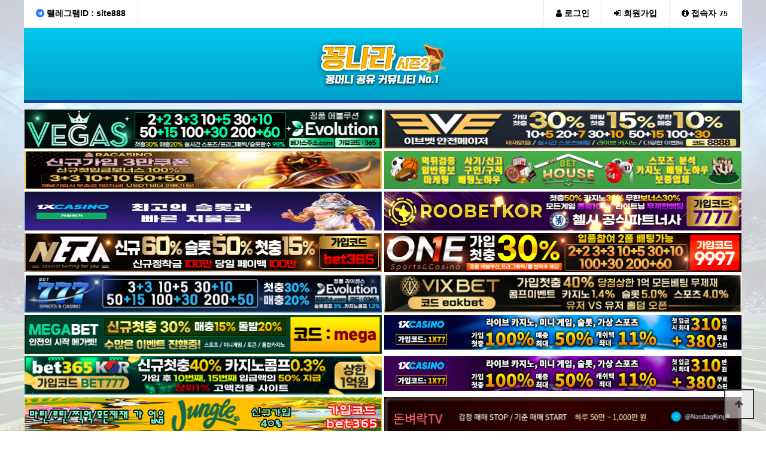

--- FILE ---
content_type: text/html; charset=utf-8
request_url: https://gn.link888.fun/bbs/board.php?bo_table=free&wr_id=131
body_size: 7288
content:
<!doctype html>
<html lang="ko">
<head>
<meta charset="utf-8">
<link rel="shortcut icon" href="/favicon.ico" type="image/x-icon">
<meta http-equiv="imagetoolbar" content="no">
<meta http-equiv="X-UA-Compatible" content="IE=edge">
<title>TAJJA 신규 쿠폰 발급합니다. 해당 도메인으로 가입을 하세요. > 꽁머니게시판 | 꽁나라 시즌2</title>
<link rel="stylesheet" href="https://gn.link888.fun/theme/basic/css/default.css?ver=191202">
<link rel="stylesheet" href="https://gn.link888.fun/js/font-awesome/css/font-awesome.min.css?ver=191202">
<link rel="stylesheet" href="https://gn.link888.fun/theme/basic/skin/connect/basic/style.css?ver=191202">
<link rel="stylesheet" href="/theme/basic/skin/banner/style.css?ver=191202">
<link rel="stylesheet" href="https://gn.link888.fun/theme/basic/skin/board/basic/style.css?ver=191202">
<!--[if lte IE 8]>
<script src="https://gn.link888.fun/js/html5.js"></script>
<![endif]-->
<script>
// 자바스크립트에서 사용하는 전역변수 선언
var g5_url       = "https://gn.link888.fun";
var g5_bbs_url   = "https://gn.link888.fun/bbs";
var g5_is_member = "";
var g5_is_admin  = "";
var g5_is_mobile = "";
var g5_bo_table  = "free";
var g5_sca       = "";
var g5_editor    = "smarteditor2";
var g5_cookie_domain = "";
</script>
<script src="https://gn.link888.fun/js/jquery-1.12.4.min.js?ver=191202"></script>
<script src="https://gn.link888.fun/js/jquery-migrate-1.4.1.min.js?ver=191202"></script>
<script src="https://gn.link888.fun/js/jquery.menu.js?ver=191202"></script>
<script src="https://gn.link888.fun/js/common.js?ver=191202"></script>
<script src="https://gn.link888.fun/js/wrest.js?ver=191202"></script>
<script src="https://gn.link888.fun/js/placeholders.min.js?ver=191202"></script>
</head>
<body>

<!-- 상단 시작 { -->
<div id="hd">
    <h1 id="hd_h1">TAJJA 신규 쿠폰 발급합니다. 해당 도메인으로 가입을 하세요. > 꽁머니게시판</h1>
    <div id="skip_to_container"><a href="#container">본문 바로가기</a></div>

    
<!-- 팝업레이어 시작 { -->
<div id="hd_pop">
    <h2>팝업레이어 알림</h2>

<span class="sound_only">팝업레이어 알림이 없습니다.</span></div>

<script>
$(function() {
    $(".hd_pops_reject").click(function() {
        var id = $(this).attr('class').split(' ');
        var ck_name = id[1];
        var exp_time = parseInt(id[2]);
        $("#"+id[1]).css("display", "none");
        set_cookie(ck_name, 1, exp_time, g5_cookie_domain);
    });
    $('.hd_pops_close').click(function() {
        var idb = $(this).attr('class').split(' ');
        $('#'+idb[1]).css('display','none');
    });
    $("#hd").css("z-index", 1000);
});
</script>
<!-- } 팝업레이어 끝 -->		
    <div id="tnb">
    	<div class="inner">
				<div class="pull-left">
					<ul>
						<li><a href="https://t.me/site888" target="_blank" rel="nofollow"><i class="fa fa-telegram" style="color: #2478FF;" aria-hidden="true"></i> <b>텔레그램ID : site888</b></a></li>
					</ul>
				</div>
				<ul id="hd_qnb">
					          <li><a href="https://gn.link888.fun/bbs/login.php"><i class="fa fa-user" aria-hidden="true"></i> 로그인</a></li>
					<li><a href="https://gn.link888.fun/bbs/register.php"><i class="fa fa-sign-in" aria-hidden="true"></i> 회원가입</a></li>
          	        <li><a href="#" class="visit"><i class="fa fa-info-circle" aria-hidden="true"></i> 접속자<strong class="visit-num">
75</strong></a></li>
	      </ul>
			</div>
    </div>
    
      <header class="pc-header">
				<div class="at-container">
					<!-- PC Logo -->
					<div class="header-logo">
						<a href="/">
							<img src="/img/logo.png?2" alt="꽁나라 로고" title="">
						</a>
					</div>
					<div class="clearfix"></div>
				</div>
			</header>
</div>
<!-- } 상단 끝 -->
<hr>
<!-- 콘텐츠 시작 { -->
<div id="wrapper">
		<div id="left_wr">
			<!-- 왼쪽배너 시작 { -->
						<!-- } 왼쪽배너 끝 -->
		</div>
		<div id="right_wr">
			<!-- 오른쪽배너 시작 { -->
						<!-- } 오른쪽배너 끝 -->
		</div>

    <div id="container_wr">

			<!-- 메인top 테이블명,제목,배경색 { -->
						<!-- } 메인top 끝 -->

			<!-- 메인이미지 시작 { -->
			<div id="main_bn">
<div class="item"><a href="https://gn.link888.fun/bannerhit.php?bn_id=25" target="_blank"><img src="/data/banner/25?20251209011330" width="100%" alt="위너 11월"></a></div><div class="item"><a href="https://gn.link888.fun/bannerhit.php?bn_id=7" target="_blank"><img src="/data/banner/7?20230911064611" width="100%" alt=""></a></div><div class="item"><a href="https://gn.link888.fun/bannerhit.php?bn_id=35" target="_blank"><img src="/data/banner/35?20250702135234" width="100%" alt=""></a></div><div class="item"><a href="https://gn.link888.fun/bannerhit.php?bn_id=24" target="_blank"><img src="/data/banner/24?20241120075547" width="100%" alt="윈 11월"></a></div><div class="item"><a href="https://gn.link888.fun/bannerhit.php?bn_id=13" target="_blank"><img src="/data/banner/13?20250216010556" width="100%" alt="1xcasino"></a></div><div class="item"><a href="https://gn.link888.fun/bannerhit.php?bn_id=34" target="_blank"><img src="/data/banner/34?20250710011034" width="100%" alt="루벳 "></a></div><div class="item"><a href="https://gn.link888.fun/bannerhit.php?bn_id=2" target="_blank"><img src="/data/banner/2?20251110085300" width="100%" alt="네라 "></a></div><div class="item"><a href="https://gn.link888.fun/bannerhit.php?bn_id=38" target="_blank"><img src="/data/banner/38?20251209005043" width="100%" alt=""></a></div><div class="item"><a href="https://gn.link888.fun/bannerhit.php?bn_id=21" target="_blank"><img src="/data/banner/21?20251207190344" width="100%" alt="짱구 10월"></a></div><div class="item"><a href="https://gn.link888.fun/bannerhit.php?bn_id=1" target="_blank"><img src="/data/banner/1?20240831040842" width="100%" alt="억벳"></a></div><div class="item"><a href="https://gn.link888.fun/bannerhit.php?bn_id=5" target="_blank"><img src="/data/banner/5?20230911064205" width="100%" alt=""></a></div><div class="item"><a href="https://gn.link888.fun/bannerhit.php?bn_id=4" target="_blank"><img src="/data/banner/4?20250227034413" width="100%" alt="마추자"></a></div><div class="item"><a href="https://gn.link888.fun/bannerhit.php?bn_id=8" target="_blank"><img src="/data/banner/8?20250808054543" width="100%" alt=""></a></div><div class="item"><a href="https://gn.link888.fun/bannerhit.php?bn_id=33" target="_blank"><img src="/data/banner/33?20250227034324" width="100%" alt="456"></a></div><div class="item"><a href="https://gn.link888.fun/bannerhit.php?bn_id=30" target="_blank"><img src="/data/banner/30?20240728043819" width="100%" alt=""></a></div><div class="item"><a href="https://gn.link888.fun/bannerhit.php?bn_id=37" target="_blank"><img src="/data/banner/37?20251230060000" width="100%" alt=""></a></div><div class="item"><a href="https://gn.link888.fun/bannerhit.php?bn_id=19" target="_blank"><img src="/data/banner/19?20251027173417" width="100%" alt="놀이터 10월 "></a></div><div class="item"><a href="https://gn.link888.fun/bannerhit.php?bn_id=36" target="_blank"><img src="/data/banner/36?20251027194251" width="100%" alt=""></a></div><div class="item"><a href="https://gn.link888.fun/bannerhit.php?bn_id=41" target="_blank"><img src="/data/banner/41?20260103125649" width="100%" alt=""></a></div><div class="item"><a href="https://gn.link888.fun/bannerhit.php?bn_id=14" target="_blank"><img src="/data/banner/14?20250914102122" width="100%" alt="원벳원 9월 - rmfosem "></a></div><div class="item"><a href="https://gn.link888.fun/bannerhit.php?bn_id=22" target="_blank"><img src="/data/banner/22?20240229221756" width="100%" alt=""></a></div><div class="item"><a href="https://gn.link888.fun/bannerhit.php?bn_id=43" target="_blank"><img src="/data/banner/43?20250703035432" width="100%" alt=""></a></div></div>
			<!-- } 메인이미지 끝 -->
<script src="https://gn.link888.fun/js/viewimageresize.js"></script>

<!-- 게시물 읽기 시작 { -->

<article id="bo_v" style="width:100%">
    <header>
        <h2 id="bo_v_title">
            <span class="bo_v_tit">TAJJA 신규 쿠폰 발급합니다. 해당 도메인으로 가입을 하세요.</span>
        </h2>
    </header>

    <section id="bo_v_info">
        <h2>페이지 정보</h2>
        <div class="profile_info">
        	<div class="pf_img" style="display:none;"><img src="https://gn.link888.fun/img/no_profile.gif" alt="profile_image"></div>
        	<div class="profile_info_ct">
        		<span class="sound_only">작성자</span> <strong><span class="sv_member">TAJJA</span></strong>
       		 	<span class="sound_only">댓글</span><strong style="display:none"><a href="#bo_vc"> <i class="fa fa-commenting-o" aria-hidden="true"></i> 1건</a></strong>
        		<span class="sound_only">조회</span><strong><i class="fa fa-eye" aria-hidden="true"></i> 3,228 </strong>
        		<strong class="if_date" ><span class="sound_only">작성일</span><i class="fa fa-clock-o" aria-hidden="true"></i> 24-05-03 19:12</strong>
    		</div>
    	</div>

    </section>

    <section id="bo_v_atc">
        <h2 id="bo_v_atc_title">본문</h2>
        <div id="bo_v_share" style="display:none">
        		        	    </div>

        <div id="bo_v_img">
</div>

        <!-- 본문 내용 시작 { -->
        <div id="bo_v_con"><p style="text-align:center;" align="center"><a href="https://gfu94.com/" rel="nofollow"><img src="/data/editor/2405/38a91917a03ce843a05d2b30f792a535_1714731103_5707.jpg" title="38a91917a03ce843a05d2b30f792a535_1714731103_5707.jpg" alt="38a91917a03ce843a05d2b30f792a535_1714731103_5707.jpg" /></a><br /><br />배너 클릭후 신규 쿠폰을 받아기시면 됩니다. 환전조건은 공지사항을 참고해 주세요. <br /><br /><br style="clear:both;" /> </p></div>
                <!-- } 본문 내용 끝 -->

        

        <!--  추천 비추천 시작 { -->
                <!-- }  추천 비추천 끝 -->
    </section>

    
    
        <!-- 관련링크 시작 { -->
    <section id="bo_v_link" style="display:none">
        <h2>관련링크</h2>
        <ul>
                    <li>
                <i class="fa fa-link" aria-hidden="true"></i>
                <a href="https://gn.link888.fun/bbs/link.php?bo_table=free&amp;wr_id=131&amp;no=1" target="_blank">
                    <strong>https://gfu94.com/</strong>
                </a>
                <br>
                <span class="bo_v_link_cnt">1022회 연결</span>
            </li>
                    </ul>
    </section>
    <!-- } 관련링크 끝 -->
        
        <ul class="bo_v_nb">
        <li class="btn_prv"><span class="nb_tit"><i class="fa fa-chevron-up" aria-hidden="true"></i> 이전글</span><a href="https://gn.link888.fun/bbs/board.php?bo_table=free&amp;wr_id=132">지포 카지노 - 신규가입시 1만원 쿠폰 지급</a> <span class="nb_date">24.05.08</span></li>        <li class="btn_next"><span class="nb_tit"><i class="fa fa-chevron-down" aria-hidden="true"></i> 다음글</span><a href="https://gn.link888.fun/bbs/board.php?bo_table=free&amp;wr_id=129">동경 카지노 - 신규 가입후 5만원 받자. ~~~~</a>  <span class="nb_date">24.05.03</span></li>    </ul>
    
    
<script>
// 글자수 제한
var char_min = parseInt(0); // 최소
var char_max = parseInt(0); // 최대
</script>
<button type="button" class="cmt_btn"><span class="total"><b>댓글</b> 1</span><span class="cmt_more"></span></button>
<!-- 댓글 시작 { -->
<section id="bo_vc">
    <h2>댓글목록</h2>
    
	<article id="c_135" >
        <div class="pf_img"><img src="https://gn.link888.fun/img/no_profile.gif" alt="profile_image"></div>
        
        <div class="cm_wrap">

            <header style="z-index:2">
	            <h2>강호동처남님의  댓글</h2>
	            <span class="member">강호동처남</span>	            	            <span class="sound_only">작성일</span>
	            <span class="bo_vc_hdinfo"><i class="fa fa-clock-o" aria-hidden="true"></i> <time datetime="2024-05-12T19:19:00+09:00">24-05-12 19:19</time></span>
	            	        </header>
	
	        <!-- 댓글 출력 -->
	        <div class="cmt_contents">
	            <p>
	                	                이곳 함 가보세요<br/>www.ksma5.com<br/>갠적으로 업소녀보다 일반인을 좋아하는 일인으로서 이곳 강추합니다<br/>애인 대행,,섹 파만들기,출 장 안 마 , 지역별 분양 등<br/>와꾸가 다르긴 해도 어리고 활발한 여대생과의 짜릿한 하룻밤이였어요<br/>www.ksma5.com&nbsp; 쪽지와서 폰교환하자는&nbsp; 처자들,,,&nbsp; 골라 먹는 재미 ㅎㅎ<br/>릴레이 투샷두 허락해주구..<br/>푹 빠지시는 마시구요 ^^<br/>도움되셨음 좋겟네요 -	            </p>
	            	        </div>
	        <span id="edit_135" class="bo_vc_w"></span><!-- 수정 -->
	        <span id="reply_135" class="bo_vc_w"></span><!-- 답변 -->
	
	        <input type="hidden" value="" id="secret_comment_135">
	        <textarea id="save_comment_135" style="display:none">이곳 함 가보세요
www.ksma5.com
갠적으로 업소녀보다 일반인을 좋아하는 일인으로서 이곳 강추합니다
애인 대행,,섹 파만들기,출 장 안 마 , 지역별 분양 등
와꾸가 다르긴 해도 어리고 활발한 여대생과의 짜릿한 하룻밤이였어요
www.ksma5.com  쪽지와서 폰교환하자는  처자들,,,  골라 먹는 재미 ㅎㅎ
릴레이 투샷두 허락해주구..
푹 빠지시는 마시구요 ^^
도움되셨음 좋겟네요 -</textarea>
		</div>
                <script>
			$(function() {			    
		    // 댓글 옵션창 열기
		    $(".btn_cm_opt").on("click", function(){
		        $(this).parent("div").children(".bo_vc_act").show();
		    });
				
		    // 댓글 옵션창 닫기
		    $(document).mouseup(function (e){
		        var container = $(".bo_vc_act");
		        if( container.has(e.target).length === 0)
		        container.hide();
		    });
		});
		</script>
    </article>
        
</section>
<!-- } 댓글 끝 -->

<!-- } 댓글 쓰기 끝 -->
<script>
jQuery(function($) {            
    //댓글열기
    $(".cmt_btn").click(function(e){
        e.preventDefault();
        $(this).toggleClass("cmt_btn_op");
        $("#bo_vc").toggle();
    });
});
</script><script src="https://gn.link888.fun/js/md5.js"></script>
	
		<!-- 게시물 상단 버튼 시작 { -->
	    <div id="bo_v_top" >
	        
	        <ul class="btn_bo_user bo_v_com">
						<li><a href="https://gn.link888.fun/bbs/board.php?bo_table=free" class="btn_b01 btn" title="목록"><i class="fa fa-list" aria-hidden="true"></i><span class="sound_only">목록</span></a></li>
	            	            								        </ul>
					
	        <script>

            jQuery(function($){
                // 게시판 보기 버튼 옵션
				$(".btn_more_opt.is_view_btn").on("click", function(e) {
                    e.stopPropagation();
				    $(".more_opt.is_view_btn").toggle();
				})
;
                $(document).on("click", function (e) {
                    if(!$(e.target).closest('.is_view_btn').length) {
                        $(".more_opt.is_view_btn").hide();
                    }
                });
            });
            </script>
	        	    </div>
	    <!-- } 게시물 상단 버튼 끝 -->
</article>
<!-- } 게시판 읽기 끝 -->

<script>

function board_move(href)
{
    window.open(href, "boardmove", "left=50, top=50, width=500, height=550, scrollbars=1");
}
</script>

<script>
$(function() {
    $("a.view_image").click(function() {
        window.open(this.href, "large_image", "location=yes,links=no,toolbar=no,top=10,left=10,width=10,height=10,resizable=yes,scrollbars=no,status=no");
        return false;
    });

    // 추천, 비추천
    $("#good_button, #nogood_button").click(function() {
        var $tx;
        if(this.id == "good_button")
            $tx = $("#bo_v_act_good");
        else
            $tx = $("#bo_v_act_nogood");

        excute_good(this.href, $(this), $tx);
        return false;
    });

    // 이미지 리사이즈
    $("#bo_v_atc").viewimageresize();
});

function excute_good(href, $el, $tx)
{
    $.post(
        href,
        { js: "on" },
        function(data) {
            if(data.error) {
                alert(data.error);
                return false;
            }

            if(data.count) {
                $el.find("strong").text(number_format(String(data.count)));
                if($tx.attr("id").search("nogood") > -1) {
                    $tx.text("이 글을 비추천하셨습니다.");
                    $tx.fadeIn(200).delay(2500).fadeOut(200);
                } else {
                    $tx.text("이 글을 추천하셨습니다.");
                    $tx.fadeIn(200).delay(2500).fadeOut(200);
                }
            }
        }, "json"
    );
}
</script>
<!-- } 게시글 읽기 끝 -->
    </div>

</div>
<!-- } 콘텐츠 끝 -->

<hr>
<script src="/js/backstretch/jquery.backstretch.min.js"></script>
<script>
	$.backstretch(["/img/background.jpg",], {duration: 5000, fade: 500});
</script>
	
<!-- 하단 시작 { -->
<div id="ft">
  <div id="ft_wr">
		<div id="ft_copy"><b>꽁나라 시즌2 - 꽁머니 홍보방, 환전가능한 꽁머니 사이트 추천 <i class="fa fa-copyright"></i></b> All rights reserved.</div>
  </div>      
  
  <button type="button" id="top_btn">
  	<i class="fa fa-arrow-up" aria-hidden="true"></i><span class="sound_only">상단으로</span>
  </button>
  <script>
		$(function() {
        $("#top_btn").on("click", function() {
            $("html, body").animate({scrollTop:0}, '500');
            return false;
        });
    });
  </script>
  
    <!-- 메인 middle 테이블명,제목,배경색 { -->
    <div class="main" ><div style="text-align: center;" align="center"><a href="http://4x5x6.com" target="_self">4x5x6.com</a> / <a href="https://linktr.ee/livekor" target="_self">라이브걸</a>&nbsp;/<a href="https://solo.to/roobetkor" target="_self">루벳</a>&nbsp;/ <a href="https://dadtv1.com/" target="_self">달달티비</a>&nbsp;/ <a href="https://job.bsdaiso.com/" target="_self">구인구직다이소</a>&nbsp;/ <a href="https://linktr.ee/link8888" target="_self">링크888</a>&nbsp;/<a href="https://lit.link/en/evebet" target="_self">&nbsp;이브벳</a>&nbsp; /&nbsp;<a href="https://toto365.biz/" target="_self">토토365</a>&nbsp; <a href="http://놀이터벳.kro.kr" target="_self">놀이터벳</a> / <a href="https://gdal33.com/" target="_self">대한민국달리기</a> / <a href="https://xn--vg1b002a0jla.com/" target="_self">토토뉴스</a> /<a href="https://xn--365-233mv64a.site/" target="_self"> 도박365</a> /</div><div style="text-align: center;" align="center"><a href="https://toto365.biz/bbs/board.php?bo_table=bojeong2&amp;wr_id=8" target="_self"></a><a href="https://toto365.biz/bbs/board.php?bo_table=bojeong2&amp;wr_id=8" target="_self">마블마블게임</a><a href="https://solo.to/daiso" target="_self"> </a>/ <a href="https://linktr.ee/link365kor" target="_self">링크365</a> / <a href="http://오징어가이드.메인.한국/" target="_self">오징어베팅게임</a> /<a href="http://ggbet.kro.kr/" target="_self"> GGBET</a> / <a href="http://nbet.kro.kr/" target="_self">네라벳</a> / <a href="http://놀이터1.메인.한국" target="_self">안전놀이터</a> / 토토<a href="https://toto365.biz/" target="_self">365</a> / <a href="http://gn.link888.fun/" target="_self">꽁나라시즌2</a> / <a href="https://solo.to/livehd" target="_self">스포츠</a>중계&nbsp;/<a href="https://lit.link/ko/toto456" target="_self"> 토토456</a>&nbsp;/ <a href="https://zectv1.com/" target="_self">제크티비</a>&nbsp;/ <a href="https://bussantv.com/" target="_self">부싼티비</a></div></div> 
    <!-- } 메인 middle 끝 -->  
  
</div>


<!-- } 하단 끝 -->

<script>
$(function() {
    // 폰트 리사이즈 쿠키있으면 실행
    font_resize("container", get_cookie("ck_font_resize_rmv_class"), get_cookie("ck_font_resize_add_class"));
});
</script>



<!-- ie6,7에서 사이드뷰가 게시판 목록에서 아래 사이드뷰에 가려지는 현상 수정 -->
<!--[if lte IE 7]>
<script>
$(function() {
    var $sv_use = $(".sv_use");
    var count = $sv_use.length;

    $sv_use.each(function() {
        $(this).css("z-index", count);
        $(this).css("position", "relative");
        count = count - 1;
    });
});
</script>
<![endif]-->


</body>
</html>

<!-- 사용스킨 : theme/basic -->


--- FILE ---
content_type: text/css
request_url: https://gn.link888.fun/theme/basic/skin/banner/style.css?ver=191202
body_size: 239
content:
@charset "utf-8";

/* 메인배너 */
#main_bn {border:1px solid #e3e5e8;position:relative;margin:10px 0 10px;display:flex;flex-wrap:wrap;justify-content: space-between;}
#main_bn .item {width:49.8%;margin-bottom:4px}
#main_bn .item img {width:100%}
#main_bn:after {display:block;visibility:hidden;clear:both;content:""}
#main_bn .slide-wrap {padding:0;margin:0}
#main_bn .slide-wrap img {max-width:100%;height:auto}
#main_bn .main_image_area{position:relative}

.btn_wr {background:rgba(0,0,0,0.5);display:inline-block;position:absolute;right:20px;bottom:65px;border-radius:30px;padding:3px 5px}
#main_bn .btn_wr{z-index:2}
.btn_wr .pager-prev {margin-left:5px;font-weight:bold}
.btn_wr .pager-next {margin-right:5px;font-weight:bold}
.btn_wr .pager-prev, .btn_wr .pager-next, #slide-counter {float:left;display:inline-block;padding:5px;color:#fff}
#slide-counter {margin:0 5px}

#left_bn {border:1px solid #e3e5e8;position:relative;margin:0px 0 30px}
#left_bn:after {display:block;visibility:hidden;clear:both;content:""}
#left_bn .item img {width:200px}
#left_bn .slide-wrap {padding:0;margin:0}
#left_bn .slide-wrap img {max-width:100%;height:auto}
#left .main_image_area{position:relative}

#right_bn {border:1px solid #e3e5e8;position:relative;margin:0px 0 30px}
#right_bn:after {display:block;visibility:hidden;clear:both;content:""}
#right_bn .item img {width:200px}
#right_bn .slide-wrap {padding:0;margin:0}
#right_bn .slide-wrap img {max-width:100%;height:auto}
#right .main_image_area{position:relative}

@media (max-width:1200px) {
	#left_bn, #right_bn {display:none}
}

/*서브배너*/
#sbn_side {position:relative;width:100%;margin-bottom:20px}
.sb_bn {}
.sb_bn img {width:100%;height:auto}
#sbn_side h2 {position:absolute;font-size:0;line-height:0;overflow:hidden}
#sbn_side .bx-controls {position:absolute;bottom:10px;left:15px}
#sbn_side .bx-pager-item {display:inline-block}
#sbn_side .bx-pager-item a {float:left;width:8px;height:8px;margin-right:5px;border-radius:50%;background:#fff;text-indent:-9999px;opacity:0.5}
#sbn_side .bx-pager-item a.active {opacity:1}
#sbn_side .bx-controls-direction {display:none}
